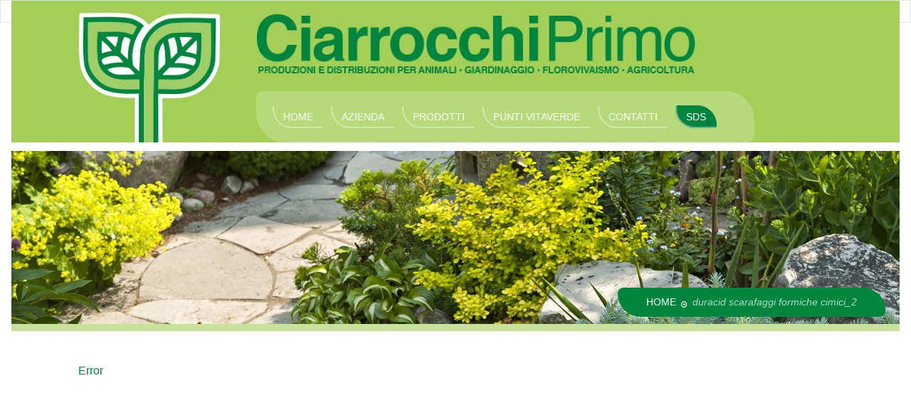

--- FILE ---
content_type: text/html; charset=UTF-8
request_url: https://www.ciarrocchiprimo.it/prodotti/linea-vebi-2.html/attachment/duracid-scarafaggi-formiche-cimici_2
body_size: 25917
content:
<!DOCTYPE html>

<html lang="it">
	<head>
		<title>Ciarrocchi Primo | duracid scarafaggi formiche cimici_2 - Ciarrocchi Primo</title>
		<meta name="viewport" content="width=device-width, initial-scale=1.0, maximum-scale=1.0, user-scalable=no"/>
		<meta name="apple-mobile-web-app-capable" content="yes"/>
		<meta charset="utf-8" />
		
		<!--[if lt IE 8]>
	    <meta http-equiv="X-UA-Compatible" content="IE=edge,chrome=1"/>
	    <![endif]-->
	    
		<!-- favicon -->
		<link rel="shortcut icon" href="https://www.ciarrocchiprimo.it/wp-content/themes/ciarrocchi-primo/images/favicon.png"/>
				
		<!-- styles -->
		<link rel="stylesheet" media="all" href="https://netdna.bootstrapcdn.com/font-awesome/4.0.3/css/font-awesome.css"/>
		<link rel="stylesheet" media="all" href="https://www.ciarrocchiprimo.it/wp-content/themes/ciarrocchi-primo/js/slick/slick.css"/>
		<link rel="stylesheet" media="all" href="https://www.ciarrocchiprimo.it/wp-content/themes/ciarrocchi-primo/js/fancybox/jquery.fancybox.css"/>
		<link rel="stylesheet" media="all" href="https://www.ciarrocchiprimo.it/wp-content/themes/ciarrocchi-primo/style.css"/>
		
		<!--[if lte IE 9]>
		<script src="http://html5shiv.googlecode.com/svn/trunk/html5.js"></script>
		<![endif]-->

<meta name='robots' content='index, follow, max-image-preview:large, max-snippet:-1, max-video-preview:-1' />
	<style>img:is([sizes="auto" i], [sizes^="auto," i]) { contain-intrinsic-size: 3000px 1500px }</style>
	
<!-- Google Tag Manager for WordPress by gtm4wp.com -->
<script data-cfasync="false" data-pagespeed-no-defer>
	var gtm4wp_datalayer_name = "dataLayer";
	var dataLayer = dataLayer || [];
</script>
<!-- End Google Tag Manager for WordPress by gtm4wp.com --><meta name="facebook-domain-verification" content="tmn8tjlyq5ufh2hwyn7m0zbz4u1yay" />
	<!-- This site is optimized with the Yoast SEO plugin v19.3 - https://yoast.com/wordpress/plugins/seo/ -->
	<link rel="canonical" href="https://www.ciarrocchiprimo.it/wp-content/uploads/2016/01/duracid-scarafaggi-formiche-cimici_2.jpg" />
	<meta property="og:locale" content="it_IT" />
	<meta property="og:type" content="article" />
	<meta property="og:title" content="duracid scarafaggi formiche cimici_2 - Ciarrocchi Primo" />
	<meta property="og:url" content="https://www.ciarrocchiprimo.it/wp-content/uploads/2016/01/duracid-scarafaggi-formiche-cimici_2.jpg" />
	<meta property="og:site_name" content="Ciarrocchi Primo" />
	<meta property="og:image" content="https://www.ciarrocchiprimo.it/wp-content/uploads/2016/01/duracid-scarafaggi-formiche-cimici_2.jpg" />
	<meta property="og:image:width" content="326" />
	<meta property="og:image:height" content="600" />
	<meta property="og:image:type" content="image/jpeg" />
	<meta name="twitter:card" content="summary" />
	<script type="application/ld+json" class="yoast-schema-graph">{"@context":"https://schema.org","@graph":[{"@type":"WebSite","@id":"https://www.ciarrocchiprimo.it/#website","url":"https://www.ciarrocchiprimo.it/","name":"Ciarrocchi Primo","description":"Produzione e distribuzione per animali, giardinaggio, florovivaismo e agricoltura","potentialAction":[{"@type":"SearchAction","target":{"@type":"EntryPoint","urlTemplate":"https://www.ciarrocchiprimo.it/?s={search_term_string}"},"query-input":"required name=search_term_string"}],"inLanguage":"it-IT"},{"@type":"WebPage","@id":"https://www.ciarrocchiprimo.it/wp-content/uploads/2016/01/duracid-scarafaggi-formiche-cimici_2.jpg","url":"https://www.ciarrocchiprimo.it/wp-content/uploads/2016/01/duracid-scarafaggi-formiche-cimici_2.jpg","name":"duracid scarafaggi formiche cimici_2 - Ciarrocchi Primo","isPartOf":{"@id":"https://www.ciarrocchiprimo.it/#website"},"datePublished":"2016-01-13T14:34:18+00:00","dateModified":"2016-01-13T14:34:18+00:00","breadcrumb":{"@id":"https://www.ciarrocchiprimo.it/wp-content/uploads/2016/01/duracid-scarafaggi-formiche-cimici_2.jpg#breadcrumb"},"inLanguage":"it-IT","potentialAction":[{"@type":"ReadAction","target":["https://www.ciarrocchiprimo.it/wp-content/uploads/2016/01/duracid-scarafaggi-formiche-cimici_2.jpg"]}]},{"@type":"BreadcrumbList","@id":"https://www.ciarrocchiprimo.it/wp-content/uploads/2016/01/duracid-scarafaggi-formiche-cimici_2.jpg#breadcrumb","itemListElement":[{"@type":"ListItem","position":1,"name":"Home","item":"https://www.ciarrocchiprimo.it/"},{"@type":"ListItem","position":2,"name":"Vebi &#8211; casa orto giardino","item":"https://www.ciarrocchiprimo.it/prodotti/linea-vebi-2.html"},{"@type":"ListItem","position":3,"name":"duracid scarafaggi formiche cimici_2"}]}]}</script>
	<!-- / Yoast SEO plugin. -->


<link rel='dns-prefetch' href='//cdn.iubenda.com' />
<link rel="alternate" type="application/rss+xml" title="Ciarrocchi Primo &raquo; duracid scarafaggi formiche cimici_2 Feed dei commenti" href="https://www.ciarrocchiprimo.it/prodotti/linea-vebi-2.html/attachment/duracid-scarafaggi-formiche-cimici_2/feed" />
		<!-- This site uses the Google Analytics by MonsterInsights plugin v8.25.0 - Using Analytics tracking - https://www.monsterinsights.com/ -->
		<!-- Note: MonsterInsights is not currently configured on this site. The site owner needs to authenticate with Google Analytics in the MonsterInsights settings panel. -->
					<!-- No tracking code set -->
				<!-- / Google Analytics by MonsterInsights -->
		<script type="text/javascript">
/* <![CDATA[ */
window._wpemojiSettings = {"baseUrl":"https:\/\/s.w.org\/images\/core\/emoji\/15.1.0\/72x72\/","ext":".png","svgUrl":"https:\/\/s.w.org\/images\/core\/emoji\/15.1.0\/svg\/","svgExt":".svg","source":{"concatemoji":"https:\/\/www.ciarrocchiprimo.it\/wp-includes\/js\/wp-emoji-release.min.js?ver=efa9aefa7dd110bf0d0b4054341ee15b"}};
/*! This file is auto-generated */
!function(i,n){var o,s,e;function c(e){try{var t={supportTests:e,timestamp:(new Date).valueOf()};sessionStorage.setItem(o,JSON.stringify(t))}catch(e){}}function p(e,t,n){e.clearRect(0,0,e.canvas.width,e.canvas.height),e.fillText(t,0,0);var t=new Uint32Array(e.getImageData(0,0,e.canvas.width,e.canvas.height).data),r=(e.clearRect(0,0,e.canvas.width,e.canvas.height),e.fillText(n,0,0),new Uint32Array(e.getImageData(0,0,e.canvas.width,e.canvas.height).data));return t.every(function(e,t){return e===r[t]})}function u(e,t,n){switch(t){case"flag":return n(e,"\ud83c\udff3\ufe0f\u200d\u26a7\ufe0f","\ud83c\udff3\ufe0f\u200b\u26a7\ufe0f")?!1:!n(e,"\ud83c\uddfa\ud83c\uddf3","\ud83c\uddfa\u200b\ud83c\uddf3")&&!n(e,"\ud83c\udff4\udb40\udc67\udb40\udc62\udb40\udc65\udb40\udc6e\udb40\udc67\udb40\udc7f","\ud83c\udff4\u200b\udb40\udc67\u200b\udb40\udc62\u200b\udb40\udc65\u200b\udb40\udc6e\u200b\udb40\udc67\u200b\udb40\udc7f");case"emoji":return!n(e,"\ud83d\udc26\u200d\ud83d\udd25","\ud83d\udc26\u200b\ud83d\udd25")}return!1}function f(e,t,n){var r="undefined"!=typeof WorkerGlobalScope&&self instanceof WorkerGlobalScope?new OffscreenCanvas(300,150):i.createElement("canvas"),a=r.getContext("2d",{willReadFrequently:!0}),o=(a.textBaseline="top",a.font="600 32px Arial",{});return e.forEach(function(e){o[e]=t(a,e,n)}),o}function t(e){var t=i.createElement("script");t.src=e,t.defer=!0,i.head.appendChild(t)}"undefined"!=typeof Promise&&(o="wpEmojiSettingsSupports",s=["flag","emoji"],n.supports={everything:!0,everythingExceptFlag:!0},e=new Promise(function(e){i.addEventListener("DOMContentLoaded",e,{once:!0})}),new Promise(function(t){var n=function(){try{var e=JSON.parse(sessionStorage.getItem(o));if("object"==typeof e&&"number"==typeof e.timestamp&&(new Date).valueOf()<e.timestamp+604800&&"object"==typeof e.supportTests)return e.supportTests}catch(e){}return null}();if(!n){if("undefined"!=typeof Worker&&"undefined"!=typeof OffscreenCanvas&&"undefined"!=typeof URL&&URL.createObjectURL&&"undefined"!=typeof Blob)try{var e="postMessage("+f.toString()+"("+[JSON.stringify(s),u.toString(),p.toString()].join(",")+"));",r=new Blob([e],{type:"text/javascript"}),a=new Worker(URL.createObjectURL(r),{name:"wpTestEmojiSupports"});return void(a.onmessage=function(e){c(n=e.data),a.terminate(),t(n)})}catch(e){}c(n=f(s,u,p))}t(n)}).then(function(e){for(var t in e)n.supports[t]=e[t],n.supports.everything=n.supports.everything&&n.supports[t],"flag"!==t&&(n.supports.everythingExceptFlag=n.supports.everythingExceptFlag&&n.supports[t]);n.supports.everythingExceptFlag=n.supports.everythingExceptFlag&&!n.supports.flag,n.DOMReady=!1,n.readyCallback=function(){n.DOMReady=!0}}).then(function(){return e}).then(function(){var e;n.supports.everything||(n.readyCallback(),(e=n.source||{}).concatemoji?t(e.concatemoji):e.wpemoji&&e.twemoji&&(t(e.twemoji),t(e.wpemoji)))}))}((window,document),window._wpemojiSettings);
/* ]]> */
</script>
<style id='wp-emoji-styles-inline-css' type='text/css'>

	img.wp-smiley, img.emoji {
		display: inline !important;
		border: none !important;
		box-shadow: none !important;
		height: 1em !important;
		width: 1em !important;
		margin: 0 0.07em !important;
		vertical-align: -0.1em !important;
		background: none !important;
		padding: 0 !important;
	}
</style>
<link rel='stylesheet' id='wp-block-library-css' href='https://www.ciarrocchiprimo.it/wp-includes/css/dist/block-library/style.min.css?ver=efa9aefa7dd110bf0d0b4054341ee15b' type='text/css' media='all' />
<style id='classic-theme-styles-inline-css' type='text/css'>
/*! This file is auto-generated */
.wp-block-button__link{color:#fff;background-color:#32373c;border-radius:9999px;box-shadow:none;text-decoration:none;padding:calc(.667em + 2px) calc(1.333em + 2px);font-size:1.125em}.wp-block-file__button{background:#32373c;color:#fff;text-decoration:none}
</style>
<style id='global-styles-inline-css' type='text/css'>
:root{--wp--preset--aspect-ratio--square: 1;--wp--preset--aspect-ratio--4-3: 4/3;--wp--preset--aspect-ratio--3-4: 3/4;--wp--preset--aspect-ratio--3-2: 3/2;--wp--preset--aspect-ratio--2-3: 2/3;--wp--preset--aspect-ratio--16-9: 16/9;--wp--preset--aspect-ratio--9-16: 9/16;--wp--preset--color--black: #000000;--wp--preset--color--cyan-bluish-gray: #abb8c3;--wp--preset--color--white: #ffffff;--wp--preset--color--pale-pink: #f78da7;--wp--preset--color--vivid-red: #cf2e2e;--wp--preset--color--luminous-vivid-orange: #ff6900;--wp--preset--color--luminous-vivid-amber: #fcb900;--wp--preset--color--light-green-cyan: #7bdcb5;--wp--preset--color--vivid-green-cyan: #00d084;--wp--preset--color--pale-cyan-blue: #8ed1fc;--wp--preset--color--vivid-cyan-blue: #0693e3;--wp--preset--color--vivid-purple: #9b51e0;--wp--preset--gradient--vivid-cyan-blue-to-vivid-purple: linear-gradient(135deg,rgba(6,147,227,1) 0%,rgb(155,81,224) 100%);--wp--preset--gradient--light-green-cyan-to-vivid-green-cyan: linear-gradient(135deg,rgb(122,220,180) 0%,rgb(0,208,130) 100%);--wp--preset--gradient--luminous-vivid-amber-to-luminous-vivid-orange: linear-gradient(135deg,rgba(252,185,0,1) 0%,rgba(255,105,0,1) 100%);--wp--preset--gradient--luminous-vivid-orange-to-vivid-red: linear-gradient(135deg,rgba(255,105,0,1) 0%,rgb(207,46,46) 100%);--wp--preset--gradient--very-light-gray-to-cyan-bluish-gray: linear-gradient(135deg,rgb(238,238,238) 0%,rgb(169,184,195) 100%);--wp--preset--gradient--cool-to-warm-spectrum: linear-gradient(135deg,rgb(74,234,220) 0%,rgb(151,120,209) 20%,rgb(207,42,186) 40%,rgb(238,44,130) 60%,rgb(251,105,98) 80%,rgb(254,248,76) 100%);--wp--preset--gradient--blush-light-purple: linear-gradient(135deg,rgb(255,206,236) 0%,rgb(152,150,240) 100%);--wp--preset--gradient--blush-bordeaux: linear-gradient(135deg,rgb(254,205,165) 0%,rgb(254,45,45) 50%,rgb(107,0,62) 100%);--wp--preset--gradient--luminous-dusk: linear-gradient(135deg,rgb(255,203,112) 0%,rgb(199,81,192) 50%,rgb(65,88,208) 100%);--wp--preset--gradient--pale-ocean: linear-gradient(135deg,rgb(255,245,203) 0%,rgb(182,227,212) 50%,rgb(51,167,181) 100%);--wp--preset--gradient--electric-grass: linear-gradient(135deg,rgb(202,248,128) 0%,rgb(113,206,126) 100%);--wp--preset--gradient--midnight: linear-gradient(135deg,rgb(2,3,129) 0%,rgb(40,116,252) 100%);--wp--preset--font-size--small: 13px;--wp--preset--font-size--medium: 20px;--wp--preset--font-size--large: 36px;--wp--preset--font-size--x-large: 42px;--wp--preset--spacing--20: 0.44rem;--wp--preset--spacing--30: 0.67rem;--wp--preset--spacing--40: 1rem;--wp--preset--spacing--50: 1.5rem;--wp--preset--spacing--60: 2.25rem;--wp--preset--spacing--70: 3.38rem;--wp--preset--spacing--80: 5.06rem;--wp--preset--shadow--natural: 6px 6px 9px rgba(0, 0, 0, 0.2);--wp--preset--shadow--deep: 12px 12px 50px rgba(0, 0, 0, 0.4);--wp--preset--shadow--sharp: 6px 6px 0px rgba(0, 0, 0, 0.2);--wp--preset--shadow--outlined: 6px 6px 0px -3px rgba(255, 255, 255, 1), 6px 6px rgba(0, 0, 0, 1);--wp--preset--shadow--crisp: 6px 6px 0px rgba(0, 0, 0, 1);}:where(.is-layout-flex){gap: 0.5em;}:where(.is-layout-grid){gap: 0.5em;}body .is-layout-flex{display: flex;}.is-layout-flex{flex-wrap: wrap;align-items: center;}.is-layout-flex > :is(*, div){margin: 0;}body .is-layout-grid{display: grid;}.is-layout-grid > :is(*, div){margin: 0;}:where(.wp-block-columns.is-layout-flex){gap: 2em;}:where(.wp-block-columns.is-layout-grid){gap: 2em;}:where(.wp-block-post-template.is-layout-flex){gap: 1.25em;}:where(.wp-block-post-template.is-layout-grid){gap: 1.25em;}.has-black-color{color: var(--wp--preset--color--black) !important;}.has-cyan-bluish-gray-color{color: var(--wp--preset--color--cyan-bluish-gray) !important;}.has-white-color{color: var(--wp--preset--color--white) !important;}.has-pale-pink-color{color: var(--wp--preset--color--pale-pink) !important;}.has-vivid-red-color{color: var(--wp--preset--color--vivid-red) !important;}.has-luminous-vivid-orange-color{color: var(--wp--preset--color--luminous-vivid-orange) !important;}.has-luminous-vivid-amber-color{color: var(--wp--preset--color--luminous-vivid-amber) !important;}.has-light-green-cyan-color{color: var(--wp--preset--color--light-green-cyan) !important;}.has-vivid-green-cyan-color{color: var(--wp--preset--color--vivid-green-cyan) !important;}.has-pale-cyan-blue-color{color: var(--wp--preset--color--pale-cyan-blue) !important;}.has-vivid-cyan-blue-color{color: var(--wp--preset--color--vivid-cyan-blue) !important;}.has-vivid-purple-color{color: var(--wp--preset--color--vivid-purple) !important;}.has-black-background-color{background-color: var(--wp--preset--color--black) !important;}.has-cyan-bluish-gray-background-color{background-color: var(--wp--preset--color--cyan-bluish-gray) !important;}.has-white-background-color{background-color: var(--wp--preset--color--white) !important;}.has-pale-pink-background-color{background-color: var(--wp--preset--color--pale-pink) !important;}.has-vivid-red-background-color{background-color: var(--wp--preset--color--vivid-red) !important;}.has-luminous-vivid-orange-background-color{background-color: var(--wp--preset--color--luminous-vivid-orange) !important;}.has-luminous-vivid-amber-background-color{background-color: var(--wp--preset--color--luminous-vivid-amber) !important;}.has-light-green-cyan-background-color{background-color: var(--wp--preset--color--light-green-cyan) !important;}.has-vivid-green-cyan-background-color{background-color: var(--wp--preset--color--vivid-green-cyan) !important;}.has-pale-cyan-blue-background-color{background-color: var(--wp--preset--color--pale-cyan-blue) !important;}.has-vivid-cyan-blue-background-color{background-color: var(--wp--preset--color--vivid-cyan-blue) !important;}.has-vivid-purple-background-color{background-color: var(--wp--preset--color--vivid-purple) !important;}.has-black-border-color{border-color: var(--wp--preset--color--black) !important;}.has-cyan-bluish-gray-border-color{border-color: var(--wp--preset--color--cyan-bluish-gray) !important;}.has-white-border-color{border-color: var(--wp--preset--color--white) !important;}.has-pale-pink-border-color{border-color: var(--wp--preset--color--pale-pink) !important;}.has-vivid-red-border-color{border-color: var(--wp--preset--color--vivid-red) !important;}.has-luminous-vivid-orange-border-color{border-color: var(--wp--preset--color--luminous-vivid-orange) !important;}.has-luminous-vivid-amber-border-color{border-color: var(--wp--preset--color--luminous-vivid-amber) !important;}.has-light-green-cyan-border-color{border-color: var(--wp--preset--color--light-green-cyan) !important;}.has-vivid-green-cyan-border-color{border-color: var(--wp--preset--color--vivid-green-cyan) !important;}.has-pale-cyan-blue-border-color{border-color: var(--wp--preset--color--pale-cyan-blue) !important;}.has-vivid-cyan-blue-border-color{border-color: var(--wp--preset--color--vivid-cyan-blue) !important;}.has-vivid-purple-border-color{border-color: var(--wp--preset--color--vivid-purple) !important;}.has-vivid-cyan-blue-to-vivid-purple-gradient-background{background: var(--wp--preset--gradient--vivid-cyan-blue-to-vivid-purple) !important;}.has-light-green-cyan-to-vivid-green-cyan-gradient-background{background: var(--wp--preset--gradient--light-green-cyan-to-vivid-green-cyan) !important;}.has-luminous-vivid-amber-to-luminous-vivid-orange-gradient-background{background: var(--wp--preset--gradient--luminous-vivid-amber-to-luminous-vivid-orange) !important;}.has-luminous-vivid-orange-to-vivid-red-gradient-background{background: var(--wp--preset--gradient--luminous-vivid-orange-to-vivid-red) !important;}.has-very-light-gray-to-cyan-bluish-gray-gradient-background{background: var(--wp--preset--gradient--very-light-gray-to-cyan-bluish-gray) !important;}.has-cool-to-warm-spectrum-gradient-background{background: var(--wp--preset--gradient--cool-to-warm-spectrum) !important;}.has-blush-light-purple-gradient-background{background: var(--wp--preset--gradient--blush-light-purple) !important;}.has-blush-bordeaux-gradient-background{background: var(--wp--preset--gradient--blush-bordeaux) !important;}.has-luminous-dusk-gradient-background{background: var(--wp--preset--gradient--luminous-dusk) !important;}.has-pale-ocean-gradient-background{background: var(--wp--preset--gradient--pale-ocean) !important;}.has-electric-grass-gradient-background{background: var(--wp--preset--gradient--electric-grass) !important;}.has-midnight-gradient-background{background: var(--wp--preset--gradient--midnight) !important;}.has-small-font-size{font-size: var(--wp--preset--font-size--small) !important;}.has-medium-font-size{font-size: var(--wp--preset--font-size--medium) !important;}.has-large-font-size{font-size: var(--wp--preset--font-size--large) !important;}.has-x-large-font-size{font-size: var(--wp--preset--font-size--x-large) !important;}
:where(.wp-block-post-template.is-layout-flex){gap: 1.25em;}:where(.wp-block-post-template.is-layout-grid){gap: 1.25em;}
:where(.wp-block-columns.is-layout-flex){gap: 2em;}:where(.wp-block-columns.is-layout-grid){gap: 2em;}
:root :where(.wp-block-pullquote){font-size: 1.5em;line-height: 1.6;}
</style>

<script  type="text/javascript" class=" _iub_cs_skip" type="text/javascript" id="iubenda-head-inline-scripts-0">
/* <![CDATA[ */

var _iub = _iub || [];
_iub.csConfiguration = {"invalidateConsentWithoutLog":true,"consentOnContinuedBrowsing":false,"perPurposeConsent":true,"lang":"it","siteId":277677,"askConsentAtCookiePolicyUpdate":true,"cookiePolicyId":805628, "banner":{ "closeButtonRejects":true,"acceptButtonDisplay":true,"customizeButtonDisplay":true,"rejectButtonDisplay":true,"listPurposes":true,"explicitWithdrawal":true }};
/* ]]> */
</script>
<script  type="text/javascript" charset="UTF-8" async="" class=" _iub_cs_skip" type="text/javascript" src="//cdn.iubenda.com/cs/iubenda_cs.js?ver=3.10.1" id="iubenda-head-scripts-0-js"></script>
<link rel="https://api.w.org/" href="https://www.ciarrocchiprimo.it/wp-json/" /><link rel="alternate" title="JSON" type="application/json" href="https://www.ciarrocchiprimo.it/wp-json/wp/v2/media/2852" /><link rel="EditURI" type="application/rsd+xml" title="RSD" href="https://www.ciarrocchiprimo.it/xmlrpc.php?rsd" />

<link rel='shortlink' href='https://www.ciarrocchiprimo.it/?p=2852' />
<link rel="alternate" title="oEmbed (JSON)" type="application/json+oembed" href="https://www.ciarrocchiprimo.it/wp-json/oembed/1.0/embed?url=https%3A%2F%2Fwww.ciarrocchiprimo.it%2Fprodotti%2Flinea-vebi-2.html%2Fattachment%2Fduracid-scarafaggi-formiche-cimici_2" />
<link rel="alternate" title="oEmbed (XML)" type="text/xml+oembed" href="https://www.ciarrocchiprimo.it/wp-json/oembed/1.0/embed?url=https%3A%2F%2Fwww.ciarrocchiprimo.it%2Fprodotti%2Flinea-vebi-2.html%2Fattachment%2Fduracid-scarafaggi-formiche-cimici_2&#038;format=xml" />

<!-- Google Tag Manager for WordPress by gtm4wp.com -->
<!-- GTM Container placement set to automatic -->
<script data-cfasync="false" data-pagespeed-no-defer>
	var dataLayer_content = {"pagePostType":"attachment","pagePostType2":"single-attachment"};
	dataLayer.push( dataLayer_content );
</script>
<script data-cfasync="false">
(function(w,d,s,l,i){w[l]=w[l]||[];w[l].push({'gtm.start':
new Date().getTime(),event:'gtm.js'});var f=d.getElementsByTagName(s)[0],
j=d.createElement(s),dl=l!='dataLayer'?'&l='+l:'';j.async=true;j.src=
'//www.googletagmanager.com/gtm.'+'js?id='+i+dl;f.parentNode.insertBefore(j,f);
})(window,document,'script','dataLayer','GTM-MBBBTDC');
</script>
<!-- End Google Tag Manager -->
<!-- End Google Tag Manager for WordPress by gtm4wp.com --></head>
    
<body class="attachment wp-singular attachment-template-default single single-attachment postid-2852 attachmentid-2852 attachment-jpeg wp-theme-ciarrocchi-primo">
    	
    	<div id="preload"></div>
    	
    	<!-- start header -->
    	<header id="head">
    		<div class="container">
    			<div class="row">
    			
    				<div class="col c3 relative">
	    				<div class="logo image">
	    					<a href="https://www.ciarrocchiprimo.it">
			    				<img src="https://www.ciarrocchiprimo.it/wp-content/themes/ciarrocchi-primo/images/logo.png" alt="Ciarrocchi Primo">
	    					</a>
	    				</div>
    				</div>
					    				
    				<div class="col c8 noborder">
    				
    					<div class="logo title">
							<a href="https://www.ciarrocchiprimo.it">
								<img src="https://www.ciarrocchiprimo.it/wp-content/themes/ciarrocchi-primo/images/logo-ciarrocchi.png" alt="Ciarrocchi Primo">
							</a>
	    					<!--
<h1><strong>Ciarrocchi</strong> Primo</h1>
	    					<h3>PRODUZIONI E DISTRIBUZIONI PER ANIMALI &bull; GIARDINAGGIO &bull; FLOROVIVAISMO &bull; AGRICOLTURA</h3>
-->
    					</div>
    					
    					<!-- Toggle Mobile Nav -->
    					<a href="#" class="tgl-menu"><i class="fa fa-bars"></i> men&ugrave;</a>
    					
<nav id="menu" class="menu-principale-container"><ul><li id="menu-item-8" class="menu-item menu-item-type-post_type menu-item-object-page menu-item-home menu-item-8"><a href="https://www.ciarrocchiprimo.it/">HOME</a></li>
<li id="menu-item-17" class="menu-item menu-item-type-post_type menu-item-object-page menu-item-17"><a href="https://www.ciarrocchiprimo.it/azienda">AZIENDA</a></li>
<li id="menu-item-45" class="menu-item menu-item-type-taxonomy menu-item-object-category menu-item-45"><a href="https://www.ciarrocchiprimo.it/./prodotti">PRODOTTI</a></li>
<li id="menu-item-38" class="menu-item menu-item-type-post_type menu-item-object-page menu-item-38"><a href="https://www.ciarrocchiprimo.it/punti-vitaverde">PUNTI VITAVERDE</a></li>
<li id="menu-item-29" class="menu-item menu-item-type-post_type menu-item-object-page menu-item-29"><a href="https://www.ciarrocchiprimo.it/contatti">CONTATTI</a></li>
<li id="menu-item-3424" class="highlight menu-item menu-item-type-post_type menu-item-object-post menu-item-3424"><a href="https://www.ciarrocchiprimo.it/prodotti/per-orti-giardinaggio-agricoltura/sds-schede-sicurezza.html">SDS</a></li>
</ul></nav>	    				

	    					<!-- Toggle Search Bar -->
	    					<!--
	    					<div class="tgl-searchbar">
		    					<span>CERCA</span>
	    					</div>
	    					-->
	    				
    				</div>
    				
    			</div>
    		</div>
    	</header>
    	<!-- end header -->
    	
    	<!-- start search-bar -->
    	<!--
    	<section id="bottom-bar">
    		<div class="container">
	    		<div class="row">
	    			
	    			<div class="col c5">
	    				<div class="desc">
	    					<p>Cerca tra i nostri prodotti</p>
	    				</div>
	    			</div>
	    			
		    		<div class="col c7">
		    			
		    			<div id="search">
						    <form id="frm-search" role="search" method="get" action="/">
						        <input type="text" value="" name="s" class="frm-text"/>
						        <input type="submit" class="frm-submit" value="CERCA"/>
						    </form>	    					
					    </div>
						
		    		</div>
	    		</div>
    		</div>
    	</section>
    	-->
    	<!-- end search-bar -->

		<!-- start heading -->
    	<section id="heading">

			<div class="heading-slide">

	    		
	    		<div class="slide"><img src="https://www.ciarrocchiprimo.it/wp-content/themes/ciarrocchi-primo/images/default_heading.jpg"/></div>
	    		
    		</div>
    		
    		<div class="container">
    			<div class="row">
	    			<div class="col c12">
		    			
		    			<!--
	    				<div class="title"><h2>duracid scarafaggi formiche cimici_2</h2></div>
						-->
						
						<div class="breadcrumbs">
    						<ul>
    							<li><a href="https://www.ciarrocchiprimo.it">Home</a></li>
								
								
								
    							<li class="active">duracid scarafaggi formiche cimici_2</li>
    						</ul>
    					</div>
    					
	    			</div>
    			</div>
    		</div>
    	</section>
    	<!-- end heading -->
    	
    	<!-- start sub-heading -->
    	<section id="sub-heading" class="cat1_1" style="background:url('https://www.ciarrocchiprimo.it/wp-content/themes/ciarrocchi-primo/images/default_heading.jpg');"></section>
    	<!-- end sub-heading -->
    	
    	<!-- start archive -->
    	<section id="single">	
    		<div class="container">
    			<div class="row">
    			
	    			<div class="col c3">
	    				
		    			Error

--- FILE ---
content_type: text/css
request_url: https://www.ciarrocchiprimo.it/wp-content/themes/ciarrocchi-primo/style.css
body_size: 40862
content:
/*  
Theme Name: Ciarrocchi Primo	
Theme URI: https://www.ciarrocchiprimo.it
Description: Ciarrocchi Primo
Version: 1.0
Author: BeeSoft - Web & Mobile Solutions
Author URI: https://www.beesoft.it
*/

/**************************************************************************************/

@import url('https://fonts.googleapis.com/css?family=PT+Sans:400,700');
@import url('https://fonts.googleapis.com/css?family=Open+Sans+Condensed:300,700');

/**************************************************************************************/

/*
	GRID
	
	number of columns = 12
	gutter = 20px
*/

.container { 
	margin: 0px auto 0px auto;
	width: 980px;
}

.row:after, .gallery:after, .grid-list:after {
	content: '';
	display: block;
	clear: both;
}

.col {
	margin: 0px 0px 20px 20px;
	float: left;
}

.col .row, .col .gallery, .col .grid-list { margin-left: -20px; }
.col .col { margin-bottom: 0px; }

.c1 { width: 60px; }
.c2 { width: 140px; }
.c3 { width: 220px; }
.c4 { width: 300px; }
.c5 { width: 380px; }
.c6 { width: 460px; }
.c7 { width: 540px; }
.c8 { width: 620px; }
.c9 { width: 700px; }
.c10 { width: 780px; }
.c11 { width: 860px; }
.c12 { width: 940px; }

.offset1 { margin-left: 100px; }
.offset2 { margin-left: 180px; }
.offset3 { margin-left: 260px; }
.offset4 { margin-left: 340px; }
.offset5 { margin-left: 420px; }
.offset6 { margin-left: 500px; }
.offset7 { margin-left: 580px; }
.offset8 { margin-left: 660px; }
.offset9 { margin-left: 740px; }
.offset10 { margin-left: 820px; }
.offset11 { margin-left: 900px; }

.gallery img {
	display: block;
	width: 100%;
	height: auto;
}

.col .gallery, 
.col .grid-list { margin-bottom: -20px; }

.col .gallery .col, 
.col .grid-list .col { margin-bottom: 20px; }

.col.noborder { margin: 0; }

.col.relative { position: relative; }

.col.background {
	background: #a1cd6c;
	background: rgba(161,205,108,0.2);
	border-radius: 10px 40px;
}

.grid-list img { border-radius: 10px 40px; }

/**************************************************************************************/
/**** GENERAL SETTINGS ****************************************************************/
/**************************************************************************************/

* { /* fast reset */
	padding: 0px; 
	margin: 0px; 
	border: 0px; 
	outline: 0px; 
	-webkit-box-sizing: border-box;
	-moz-box-sizing: border-box;
	-o-box-sizing: border-box;
	box-sizing: border-box;
}

body { 
	font-size: 12px; 
	/*font-family: 'Open Sans Condensed', sans-serif;*/
	font-family: 'Arial', sans-serif;
}

h1, h2, h3, h4 { margin: 20px 20px 10px 20px; }

h1, h2, h3, h4, h5 { font-family: 'PT Sans', sans-serif; }

h1 { font-size: 2.5em; }
h2 { font-size: 2em; }
h3 { font-size: 1.4em; }
h4 { font-size: 1.2em; }

p { 
	line-height: 160%; 
	margin-bottom: 10px;
}

a { text-decoration: none; }
a:hover { text-decoration: none; }

li { list-style: none; }

img {
	display: block;
	width: 100%;
	height: auto;
}

input[type=text], input[type=email], input[type=tel], input[type=number], input[type=submit], textarea, select {
	border-radius: 0px;
	-webkit-appearance: none;
	-moz-appearance: none;
	appearance: none;
}

button, select, input[type=submit] { cursor: pointer; }

.button {
	font-size: 18px;
	color: #fff;
	padding: 6px 40px;
	border:2px solid rgba(255,255,255,0.9);
	display: inline-block;
	transition:0.2s ease-in-out;
	-webkit-transition:0.2s ease-in-out;
	-moz-transition:0.2s ease-in-out;
	-o-transition:0.2s ease-in-out;
}

.button:hover { 
	background: #fff; 
	color:#00853e; 
}

.section-title {
	width: 100%;
	text-align: center;
	color: #fff;
	position: relative;
	z-index: 99;
	margin-bottom: 40px;
}

.single .section-title { margin-bottom: 10px; }

.section-title h2 {
	font-size: 30px;
	font-weight: 300;
	position: relative;
}

.section-title h2:after {
	content: '';
	display: inline-block;
	width: 200px;
	height: 2px;
	background: #fff;
	position: absolute;
	bottom: -10px;
	left: 50%;
	margin-left: -100px;
} 

.search .section-title h2 { color:#00853e; }
.search .section-title h2:after { background: #00853e; }

.section-title .desc p { 
	line-height: 200%; 
	font-size: 16px; 
}

.main-title {
	width: 100%;
	color:#fff;
	position: relative;
	z-index: 99;
	margin-bottom: 20px;
}

.main-title h2 { margin: 0; }

.cover{ margin-bottom: 20px; }

.cover img { border-radius: 10px 40px; }


#screenshot{
	position:absolute;
	border:1px solid #ccc;
	background:#333;
	padding:5px;
	display:none;
	color:#fff;
	z-index: 9999999999999;
	}


/**************************************************************************************/
/**** HEADER **************************************************************************/
/**************************************************************************************/

#head {
	background: #a4cf57;
	position: relative;
	border-bottom: 12px solid #fff;
	overflow: hidden;
}

#head .container { position: relative; }

.logo.image {
	width: 80%;
	position: absolute;
	top:16px;
}

.logo.title {
	margin:4px 0 10px -15px;
	padding:15px;
}

.logo.title img { width: 90%; }

.logo.title h1, .logo.title h3 { 
	color: #008341;
	margin: 0; 
}

.logo.title h1 {
	font-size: 80px;
	font-weight: 400;
	letter-spacing: 2px;
}
.logo.title h3 { 
	text-transform: uppercase; 
	font-size: 14px;
	font-weight: 300;
	margin: -20px 0 10px 0;
}

/**************************************************************************************/
/**** MENU** **************************************************************************/
/**************************************************************************************/

.tgl-menu { 
	display: none; 
	padding: 6px 14px;
	background:#a4cf57;
	border-radius: 5px;
	position: absolute;
	right: 20px;
	top: 10px;
}

.tgl-searchbar {
	padding: 50px; 
	position: absolute; 
	top: 100px;
	right: 40px; 
	font-size: 14px; 
	color: #fff;
	z-index: 999;
	background: #00853e; 
	border-radius: 100px 10px;
	overflow: hidden;
	font-weight: 700;
	cursor: pointer;
}

.tgl-sidebar { display: none; }

.tgl-searchbar:after {
	content: '\f002';
	display: inline-block;
	font-family: 'FontAwesome';
	font-size: 80px;
	color: #a4cf57;
	opacity: 0.4;
	position: absolute;
	top: 10px;
	left: 10px;
	z-index: -1;
}

.tgl-searchbar span {
	position: absolute;
	top: 20px;
	left: 40%;
	opacity: 0.8;
}

#menu {
	padding: 20px;
	background: rgba(255,255,255,0.2);
	border-radius: 10px 40px; 
}

#menu li { 
	display: inline-block;
	margin: 0 3px;
}

#menu li a {
	font-size: 12px;
	color: #fff;
	border-bottom: 2px solid rgba(255,255,255,0.4);
	border-left: 2px solid rgba(255,255,255,0.4);
	border-right: 2px solid transparent;
	border-top: 2px solid transparent;
	padding: 6px 13px;
	border-radius: 10px 60px;
	transition:0.3s ease-in-out;
	-webkit-transition:0.3s ease-in-out;
	-moz-transition:0.3s ease-in-out;
	-o-transition:0.3s ease-in-out;
}

#menu li.sel a {
	border: 2px solid #00853e; 
	font-weight: 700;
	color: #00853e;
} 

#menu li a:hover,  #menu li.current-menu-item a, #menu li.current-category-ancestor a, #menu li.current-post-ancestor a {
	border:  2px solid #00853e;
	color: #00853e;
}

#menu li.highlight a {
	background: #00853e;
	color: #fff;
}

/**************************************************************************************/
/**** SEARCH BAR **********************************************************************/
/**************************************************************************************/

#bottom-bar {
	background: #00853e;
	height: 12px;
	overflow: hidden;
	transition:0.3s ease-in-out;
	-webkit-transition:0.3s ease-in-out;
	-moz-transition:0.3s ease-in-out;
	-o-transition:0.3s ease-in-out;
	padding: 0;
	border-top: 6px solid #a4cf57; 
	border-bottom: 6px solid #a4cf57;
}

#bottom-bar.open {
	height: 100px;
	padding: 20px 0 10px 0;
}

#bottom-bar .desc { 
	color: #a4cf57; 
	font-size: 26px; 
	text-transform: uppercase; 
}

#bottom-bar .col { margin-bottom: 10px ;}

#frm-search { 
	text-align: right;
	margin-top: 2px; 
}

#frm-search .frm-text { 
	width: 70%;
	display: inline-block;
	font-family: 'Open Sans Condensed', sans-serif;
	font-size: 14px;
	color: #333;
	border-radius: 10px 40px; 
	background: rgba(255,255,255,0.8);
	padding: 10px 20px;
	vertical-align: middle;
	margin-right: 5px;
	-webkit-transition:0.3s ease-in-out;
	-moz-transition:0.3s ease-in-out;
	-o-transition:0.3s ease-in-out; 
}

#frm-search .frm-text:focus { background: rgba(255,255,255,1); }

#frm-search .frm-submit {
	width: 10%;
	display: inline-block;
	font-size: 12px;
	background: #a4cf57;
	color: #fff;
	height: 40px;
	border-radius: 40px 10px;
}

/**************************************************************************************/
/**** SLIDER **************************************************************************/
/**************************************************************************************/

#slider {
	width: 100%;
	overflow: hidden;
	position: relative; 
	border-top: 12px solid #00853e;
	border-bottom: 12px solid rgba(161,205,108,0.6);
	z-index: 999;
}

.slide .bg {
	width: 100%;
	height: 500px;
	height: 50vh;
	position: relative;
	z-index: 1;
	background-size: cover !important;
	background-position: center center !important;
}

.slide.overlay:before {
	content: '';
	display: block;
	position: absolute;
	z-index: 2;
	top: 0px;
	left: 0px;
	right: 0px;
	bottom: 0px;
	background: rgba(0,0,0,0.3);	
}

.slide .info {
	position: absolute;
	z-index: 10;
	text-align: center;
	bottom: 60px;
	left: 40px;
	right: 40px;
	color: #fff;
}

.slide .info h2 a {
	color: #fff;	
}

.slide .info .text {
	color: rgba(255,255,255,0.8);
	margin-bottom: 20px;
}

.slide .info .button {
	text-transform: uppercase;
	font-size: 0.9em;
}

.slick-slider { margin-bottom: 0 !important; }

.slick-prev, 
.slick-next {
	width: 40px;
	height: 40px; 
}

.slick-prev { left: 20px; }
.slick-next { right: 20px; }

.slick-prev:before, 
.slick-next:before { 
	font-size: 40px; 
	color: #008341; 
}

/**************************************************************************************/
/**** BLOCKS **************************************************************************/
/**************************************************************************************/

.block {
	position: relative;
	z-index: 99;
	text-align: center;
	padding: 0 20px;
}

.block .photo img {
	border-radius: 10px 40px; 
	padding: 6px; 
	background: rgba(255,255,255,0.8); 
}

.block .desc { 
	min-height: 160px;
	text-align: justify; 
}

.block .desc a { color: #008341; }

.block a { color: #fff; }

.block .title h3 { 
	margin:20px 0 10px 0;
	font-size: 1.2em;  
	font-weight: 300;
}

.block .list { 
	margin: 10px 0 0px 0;
	text-align: left;
	min-height: 60px; 
}

.block .list li {
	position: relative;
	width: 45%;
	display: inline-block;
	padding-left: 20px;
	margin-right: 10px;
	color: #fff;
	white-space: nowrap;
}

.block .list li:before {
	content: '\f105';
	display: inline-block;
	font-family: 'FontAwesome';
	font-size: 20px;
	color: #fff;
	position: absolute;
	left: 6px;
	top: -2px;
}

.block .list a:hover { text-decoration: underline; }

.block .button { margin-top: 20px; }

.search .block a { color:#00853e; }

.search .search-desc p { 
	text-align: center; 
	font-size: 18px;
}

.category-prodotti .block li a, .category-prodotti .block a.button { color: #fff; }

.category-prodotti .block a.button:hover { color:#00853e; }

/**************************************************************************************/
/**** HEADINGS ************************************************************************/
/**************************************************************************************/


#heading:before {
	content: '';
	display: inline-block;
	width: 100%;
	height: 100%;
	background: rgba(0,0,0,0.3);
	position: absolute;
	top: 0;
	left: 0;
}


.category-per-animali #heading:before { display: none; }

.banner.category {
	margin-bottom: 20px;
	border-bottom: 10px solid rgba(164,207,87,0.6);
	border-top: 10px solid rgba(164,207,87,0.6);
}
/*
.category-per-animali #heading .container {
    position: relative;
    display: block;
    height: 100%;
}
*/

#heading .title { 
	position: relative; 
	z-index: 99; 
}

#heading .title h2 { 
	margin: 40px 0 ; 
	color: #fff; 
	text-shadow: 1px 1px 1px rgba(0,0,0,0.5); 
}

#sub-heading .bg { 
	margin: 0px -20px -20px -20px;
	position: relative;
	background-repeat: no-repeat !important;
}

#sub-heading .bg:before {
	content: '';
	width: 200px;
	height: 100%;
	background: -webkit-linear-gradient(left, #ffffff , transparent); /* For Safari 5.1 to 6.0 */
	background: -o-linear-gradient(right, #ffffff, transparent); /* For Opera 11.1 to 12.0 */
	background: -moz-linear-gradient(right, #ffffff, transparent); /* For Firefox 3.6 to 15 */
	background: linear-gradient(to right, #ffffff, transparent); /* Standard syntax */
	position: absolute;
	left: 0;
	top: 0;
}

#heading:before { display: none; }

#heading { 
	/*background: url('test/heading-gen.jpg') no-repeat; */
	background-size: 100% !important;
	position: relative;
	border-bottom: 10px solid rgba(164,207,87,0.6);
	background-position: center center !important;
	background-repeat: no-repeat !important;
}

.category #heading .col, .single #heading .col { margin-bottom: 0px; }

.category-prodotti #heading {
	height: inherit !important; 
	background-position: center center !important;
	background-repeat: no-repeat !important;
}

.breadcrumbs {
	position: relative;
	z-index: 99;
	display: inline-block;
	margin-bottom: -20px;
	background: #00853e;
	border-radius: 10px 40px;
	padding: 4px 40px;
	margin-right: 20px;
	font-size: 12px;
	bottom: 10px;
	color: #fff;
	float: right;
}

.category .breadcrumbs, .single .breadcrumbs {
	margin:0;
	position: absolute;
	bottom: 10px;
	right: 0;
	margin-right: 20px;
}


.breadcrumbs li { 
	display: inline-block; 
	font-size: 14px; 
	padding-right: 20px; 
	text-transform: uppercase;
	position: relative; 
}

.breadcrumbs li:after {
	content: '\f192';
	display: inline-block;
	font-family: 'FontAwesome';
	font-size: 10px;
	color: #fff;
	position: absolute;
	top: 4px;
	right: 4px;
}

.breadcrumbs li:last-child { padding-right: 0; } 

.breadcrumbs li:last-child:after { display: none; } 

.breadcrumbs li.active { 
	text-transform: none;  
	color: rgba(255,255,255,0.7); 
	font-style: italic; 
}

.breadcrumbs a { color: #fff; }

/**************************************************************************************/
/**** PAGE SETTINGS *******************************************************************/
/**************************************************************************************/

#content {
	width: 100%;
	padding: 20px 0;
	display: inline-block;
	position: relative;
	background: #a1cd6c;
	border-top:12px solid #00853e;
	border-bottom: 10px solid #fff;
}

#page { padding: 60px 0; }

.text { 
	font-size: 16px; 
	padding: 0 20px 0 0;  
}

.text ul { margin: 20px 0 20px 20px; }

.text li { 
	padding-left: 40px; 
	font-size: 18px; 
	line-height: 180%; 
	position: relative; 
}

.text li:before {
	content: '\f00c';
	display: inline-block;
	font-family: 'FontAwesome';
	font-size: 20px;
	color:rgba(164,207,87,1);
	position: absolute;
	top: 4px;
	left: 0;
}

.text li a { color: #00853e; }

.alignleft {
	width: 200px;
	border-radius: 10px 40px;
	margin:10px 20px 10px 0;
	float: left;
}

.alignright {
	width: 200px;
	border-radius: 10px 40px;
	margin:10px 0px 10px 10px;
	float: right;
}

.alignnone { width: 100%;
	border-radius: 3px 14px;
	margin: 20px 0;
}

.blockquote {
	border-left: 6px solid rgba(164,207,87,0.9);
	padding: 20px 20px 20px 40px;
	font-size: 20px;
	font-style: italic;
	margin: 20px 0;
}

/**************************************************************************************/
/**** KEYNUMBERS **********************************************************************/
/**************************************************************************************/

#keynumbers {
	background-size: cover !important;
	background-attachment: none;
	padding: 60px 0;
	position: relative;
	color: #fff;
	border-bottom: 4px solid #fff;
}

#keynumbers:after {
	content: '';
	display: inline-block;
	width: 100%;
	height: 100%;
	background: rgba(0,0,0,0.3);
	position: absolute;
	top: 0;
	left: 0;
}

#keynumbers p { position: relative; z-index: 99; line-height: 180%;  }

#numbers { 
	text-align: right; 
	margin-top: 60px;
	position: relative;
	z-index: 99; 
}

.num {
	width: 180px;
	height: 180px;
	border-radius: 50%;
	background: rgba(255,255,255,0.8);
	border-bottom: 10px solid #00853e;
	display: inline-block;
	text-align: center;
	padding-top: 20px;
	margin: 0px 10px ;
}

.num .value {
	width: 100%;
	display: inline-block;
	margin-top: 30px;
	font-size: 40px;
}

.num.cat1 { color: #00853e; }
.num.cat2 { color: #852200; border-bottom: 10px solid #852200; }
.num.cat3 { color: #006a85; border-bottom: 10px solid #006a85; }

.num .type {
	color: #000;
	font-weight: 700;
	font-size: 16px;
	display: inline-block;
}

.num .type small { font-weight: 300; padding: 0 40px; display: inline-block;}

/**************************************************************************************/
/**** ARCHIVE *************************************************************************/
/**************************************************************************************/

#archive { padding: 40px 0 20px 0; }

.archive .block { 
	min-height: 340px !important;
	overflow: hidden;
	padding: 10px; 
}

.archive .block .title h3, .archive .block a  { 
	text-align: left;
	color: #114432;
}

.archive .block .desc { min-height: 0; }

.archive .block .photo img { background: #114432; }

.archive .cat-title {
	margin: -30px 0px 30px 0px;
	text-transform: uppercase;
	text-align: center;
	color: #00853e;
}

.posts-list { margin-bottom: 40px !important; }

.posts-list li { border-bottom: 1px dashed #ccc; }

.posts-list li a {
	display: inline-block;
	padding: 5px 0px;
	color: #00853e;
}

.posts-list li a:before {
    content: '\f105';
    display: inline-block;
    font-family: 'FontAwesome';
    font-size: 24px;
    color: rgba(164,207,87,0.8);
    margin-right: 5px;
}

.category-prodotti .archive .block .photo img { background: rgba(255,255,255,0.8); }

.sub-list { 
	width: 45%; 
	float: left;
	padding: 0 3%; 
}
.sub-list > li { padding: 5px 0; }


/**************************************************************************************/
/**** SINGLE **************************************************************************/
/**************************************************************************************/

#single { padding: 40px 0; }

.single .grid-list { padding-left: 20px; }

.grid-list li.product { border-bottom: 1px dashed #e5e5e5; }

.grid-list li.product:last-child { border-bottom: none; }

.single .section-title h2 { 
	color: #00853e; 
	text-align: left;
	margin: 0 0 -10px 20px;
}

.single .text { padding: 20px 0 0 20px; }

.text strong { color: #00853e; }

.tab {
	margin: 40px 20px 40px 20px;
	background: #f6f6f6;
	border-radius: 10px 40px;
	overflow: hidden;
	position: relative;
	padding-bottom: 20px;
}

.tab:before {
	content: '';
	display: inline-block;
	width: 100px;
	height: 2px;
	background: #e5e5e5;
	position: absolute;
	bottom: -20px;
	left: 50%;
}

.tab .type {
	background: #00853e; 
	color: #fff;
	padding: 8px 20px;
}

.tab .type .name { 
	font-size: 20px;
}

.tab .type .weight { 
	font-size: 20px;
	float: right;
}

.tab .cover {
	width: 48%;
	display: inline-block;
	padding: 20px 20px 0 20px;
	margin-bottom: 0; 
}

.tab .cover img { border-radius: 4px; }

.tab .text { 
	width: 48%;
	display: inline-block;
	padding: 0 20px 20px 10px;
	max-height: 160px;
	overflow: hidden;
	float: right;
	margin-top: 20px;
	font-size: 14px;
}

.tab .text p { line-height: 130%; }


.tab .text ul { margin: 10px 0 0 0; }

.tab .text li { 
	font-size: inherit;
	padding-left: 30px;
}


.tab .text li:before { 
	font-size: 14px;
	top: 0; 
} 

.tab .values {
	margin: 0 20px;
	background: #e5e5e5;
	background: rgba(0,0,0,0.01);
	padding: 20px;
	color: #114432;
	border-radius: 4px;
	margin: 40px 20px 0 20px;
	font-size: 16px;
}

.tab .values { display: none; }

.tab .values.opened { 
	display: block; 
	margin-bottom: 40px;
}

.tab .values ul {
	width: 48%; 
	display: inline-block;
	margin-right: 1%;
	vertical-align: top;
}

.tab .values li {
	padding-left: 20px;
	position: relative;
	border-bottom: 1px dashed #fff; 
	border-bottom: 1px dashed rgba(0,0,0,0.2);
	padding: 4px 0 4px 20px;
}

.tab .values li:before {
	content: '\f105';
	display: inline-block;
	font-family: 'FontAwesome';
	font-size: 16px;
	color:#008541;
	position: absolute;
	top: 4px;
	left: 4px;
}

.tab .values li:last-child { border: none; }

/*
.tab .list.half { 
	width: 48%; 
	display: inline-block; 
}

.tab .list.half.dx { float: right; }

.tab .list.half li { 
	border-bottom: 1px dashed #fff; 
	border-bottom: 1px dashed rgba(0,0,0,0.2);
	padding: 4px 0 4px 20px;
	position: relative; 
}

.tab .list.half li:last-child { border: none; }
 
.tab .list.half li:before {
	content: '\f105';
	display: inline-block;
	font-family: 'FontAwesome';
	font-size: 16px;
	color:#008541;
	position: absolute;
	top: 4px;
	left: 4px;
}
*/

.attachment, .tgl-values {
	border: 1px solid #e5e5e5;
	padding: 0px 15px;
	height: 32px;
	line-height: 32px;
	display: inline-block;
	color: #00853e;
}

.attachment i { 
	font-size: 22px; 
	margin-right: 4px;
	opacity: 0.7;  
}

.tab .attachment, .tab .tgl-values {
	background: #00853e;
	border-radius: 4px;
	color: #fff;
	font-size: 14px;
	border: none;
	position: absolute;
	right: 20px;
	bottom: 24px;
}


.tab .attachment { right: 160px; }

/**************************************************************************************/
/**** CONTATTI ************************************************************************/
/**************************************************************************************/

#page.contatti { padding: 20px 0; }

#page.contatti .section-title h2 { 
	margin-bottom: 40px; 
	color: #00853e; 
}

#page.contatti .section-title h2:after { background: #00853e; }

#nf-form-1-cont {
	position: relative;
}

/*
.ninja-forms-form .frm-wrap { 
	width: 48% !important; 
	display: inline-block !important; 
}
*/

.nf-error-msg {
	position: absolute;
	bottom: 0;
	left: 0;
	font-size: 11px;
	font-weight: 700;		
}

.nf-before-form-content {
	display: none;
}

.nf-form-cont .frm-wrap,
.ninja-forms-form .frm-wrap { 
	width: 48% !important;
	display: inline-block !important;
}

.nf-form-cont .frm-text,
.ninja-forms-form .frm-text,
.ninja-forms-form .field-wrap,
.ninja-forms-form .nf-field { 
	width: 100%;  
	border: 1px solid #ccc; 
	padding: 6px 14px; 
	font-size: 16px;
	border-radius: 4px 10px;
	margin-bottom: 14px;
}

#nf-field-6-container,
#nf-field-8-container,
#nf-field-10-container,
#nf-field-15-container,
#nf-field-17-container {
	float: right;
}

/*
.ninja-forms-form .frm-wrap.dx { 
	float: right; 
}
*/

#ninja_forms_field_1_div_wrap,
#ninja_forms_field_7_div_wrap,
#ninja_forms_field_9_div_wrap,
#ninja_forms_field_11_div_wrap,
#ninja_forms_field_14_div_wrap,
#ninja_forms_field_16_div_wrap {
	width: 48% !important;
	display: inline-block;
}

#ninja_forms_field_6_div_wrap, 
#ninja_forms_field_8_div_wrap, 
#ninja_forms_field_10_div_wrap, 
#ninja_forms_field_17_div_wrap, 
#ninja_forms_field_15_div_wrap,
#ninja_forms_field_18_div_wrap,
#ninja_forms_field_5_div_wrap { 
	width: 48% !important;
	float: right; 
}

#ninja_forms_field_5_div_wrap { margin-top: -58px; }

#nf-field-16-container, 
#nf-field-18-container {
	width: 100% !important;
}

.nf-field-container {
	width: 48%;
	display: inline-block;
}

#nf-field-16 { 
	width: 100% !important; 
	border: 1px solid #ccc !important;
	border-radius: 4px 10px !important; 
	padding: 6px 14px !important; 
	font-size: 16px !important;  
}

.req { color: red; }

.privacy { margin-top: 40px;}

#nf-field-5 {
	width: 100%;
	font-size: 16px;
	padding: 6px 14px;
	border-radius: 4px 10px;
	background: #00853e;
	color: #fff;
}

#map { height: 450px; }

.quickinfo #map {
	border: 0px;
	padding: 0px;
	margin: 0px;
	height: 350px;
}

.acf-map .shop h4 { margin: 10px 0 20px 0 !important; }

.acf-map .shop i {
	width: 40px;
	height: 40px;
	color: #fff;
	font-size: 24px;
	background: rgba(164,207,87,0.6);
	text-align: center;
	padding: 8px;
	border-radius: 50%;
}

.acf-map .shop a { color: #00853e; }

#map .acf-map {
	width: 100%;
	height: 100%;
}

#who { padding: 0 0 0 80px; }

#who h1 {
	margin: 0 0 20px 0;
	color: #00853e;
	font-size: 24px;
	font-weight: 300;	
}

#who p { line-height: 100%; }

#who a { color: #00853e; }

#who i {
	width: 50px;
	height: 50px;
	color: #fff;
	font-size: 26px;
	padding-top: 10px;
	border-radius: 50%;
	background: #00853e;
	text-align: center;
	display: inline-block;
	margin: 4px 10px 4px 0;
}

/**************************************************************************************/
/**** NEGOZI VITAVERDE ****************************************************************/
/**************************************************************************************/

.block.shop { 
	padding: 20px; 
	background: #a4cf57;
	border-radius: 10px 40px;
}
.block.shop .desc { 
	min-height: inherit;
	font-size: 13px;
	text-align: left; 
}

.block.shop h4 { 
	margin: 0 0 20px 0; 
	text-align: left; 
	color: #008341;
	font-size: 22px; 
} 

.block.shop i {
  width: 36px;
  height: 36px;
  display: inline-block;
  padding-top: 8px;
  font-size: 20px;
  background: rgba(255,255,255,0.2);
  color: #008341;
  text-align: center;
  margin: 6px 6px 6px 0;
  border-radius: 50%;
} 

/**************************************************************************************/
/**** SIDEBAR *************************************************************************/
/**************************************************************************************/

#page #sidebar .title h2 {
	margin: 0px 0 20px 0;
	color: #008341;
	border-bottom: 2px solid #008341;
}

.side-box { 
	margin: 0 0 20px 0; 
	position: relative;
}

.side-box .title {
	background: #a4cf57;
	margin-bottom: 20px;
	color: #fff;
	border-radius: 3px 10px 40px 3px ; 
}

.side-box .title h2 { 
	margin: 0;
	font-size: 1.3em;
	text-transform: uppercase; 
}

.side-box .title a { 
	color: #fff; 
	display: block;
	padding: 20px 0 20px 20px;
}

.side-box .title h2.no-padding a { padding: 0; }

.side-box.active .title { position: relative; }

.side-box.active .title:after {
	content: '';
	display: inline-block;
	background: #a4cf57;
	width: 18px;
	height: 18px;
	left: 50%;
	bottom: -9px;
	margin-left: -9px;
	position: absolute;
	transform: rotate(45deg);
	-webkit-transform: rotate(45deg);
	-moz-transform: rotate(45deg);
	-o-transform: rotate(45deg);
}

.side-box li { 
	padding-left: 30px; 
	font-size: 16px; 
	position: relative;
	margin-left: 10px;
	margin-bottom: 10px;
}

.side-box li:before {
	content: '\f105';
	display: inline-block;
	font-family: 'FontAwesome';
	font-size: 24px;
	position: absolute;
	top: 0px;
	left: 10px;
	color: rgba(164,207,87,0.8);
}

.side-box li a { color: #00853e; }

.side-box li.active a { font-weight: bold; }

.side-box.main-cat .title {
	padding: 20px 0 20px 20px;
	background: #114432;
	position: relative;
	z-index: 999;
}

.side-box.main-cat .title:after {
	content: '';
	display: inline-block;
	background: #114432;
	width: 18px;
	height: 18px;
	position: absolute;
	left: 50%;
	margin-left: -9px;
	bottom:-9px;
	transform: rotate(45deg);
	-webkit-transform: rotate(45deg);
	-moz-transform: rotate(45deg);
	-o-transform: rotate(45deg);
}

.side-box:nth-child(2) { margin-top: 40px; }

/**************************************************************************************/
/**** FOOTER **************************************************************************/
/**************************************************************************************/

#foot {
	padding: 60px 0 0 0;
	background: #008341;
	border-top: 12px solid #a1cd6c;
	font-size: 13px;
	overflow: hidden;
}

#addresses {
	background: #a1cd6c;
	background: rgba(161,205,108,0.2);
	padding: 20px;
	border-radius: 10px 40px;
	min-height: 200px;
}

.address {
	width: 35%;
	display: inline-block;
	color: rgba(255,255,255,0.6);
	margin: 0 20px 0px 0;
}

.address.dx { 
	width: 55%;
	float: right; 
}

.address a { color: rgba(255,255,255,0.8); }

.address h1 {
	margin: 0;
	color: rgba(255,255,255,0.8);
	font-size: 18px;
	font-weight: 300;
}

.address i {
	width: 36px;
	height:36px;
	display: inline-block;
	padding-top: 8px;
	font-size: 20px;
	background: rgba(255,255,255,0.2);
	color: #a4cf57;
	text-align: center;
	margin: 6px;
	border-radius: 50%;
}

#punto-vitaverde {
	background: #fff;
	padding: 20px;
	border-radius: 10px 40px;
	min-height: 200px;
}

.catalogue { 
	padding: 20px 0 20px 20px; 
	
}

.catalogue .desc, .catalogue .icon { display: inline-block; }

.catalogue .desc {
	color: #fff;
	font-size: 16px;
	font-weight: 300;
	margin: 10px 0 0 10px;
}

.catalogue h4 {
	margin: 0;
	color: #a1cd6c;
	font-weight: 300;
}

.catalogue .icon i {
	font-size: 80px;
	color: #fff;
	opacity: .3;
}

.catalogue .list {  }

.catalogue .list li {
	color: #fff;
	position: relative;
	margin-bottom: 15px;
	padding-left: 20px;
}

.catalogue .list li:before {
	content: '\f019';
	font-family: 'FontAwesome';
	font-size: 14px;
	color: #a4cf57;
	position: absolute;
	top: 2px;
	left: 0;
}

.catalogue .list li a { 
	color: #fff; 
	opacity: 0.7; 
}

.catalogue .list li a:hover { 
	opacity: 1;
	text-decoration: underline; 
}

#credits {
	text-align: center; 
	padding: 40px 0 40px 0; 
	background: #a1cd6c;
	background: rgba(161,205,108,0.2);
	margin-top: 40px;
	color: rgba(255,255,255,0.8);
	font-size: 12px;
}

#credits a { color: rgba(255,255,255,0.6); }

#credits address { font-style: normal; }

/**************************************************************************************/
/**************************************************************************************/
/**************************************************************************************/
/**** RESPONSIVE STARTS HERE **********************************************************/
/**************************************************************************************/
/**************************************************************************************/

/*** WIDE 1280px ***/

@media only screen and (min-width: 1280px) {
	
	.container { width: 1100px; }
	
	.c1 { width: 70px; }
	.c2 { width: 160px; }
	.c3 { width: 250px; }
	.c4 { width: 340px; }
	.c5 { width: 430px; }
	.c6 { width: 520px; }
	.c7 { width: 610px; }
	.c8 { width: 700px; }
	.c9 { width: 790px; }
	.c10 { width: 880px; }
	.c11 { width: 970px; }
	.c12 { width: 1060px; }
	
	.offset1 { margin-left: 110px; }
	.offset2 { margin-left: 200px; }
	.offset3 { margin-left: 290px; }
	.offset4 { margin-left: 380px; }
	.offset5 { margin-left: 470px; }
	.offset6 { margin-left: 560px; }
	.offset7 { margin-left: 650px; }
	.offset8 { margin-left: 740px; }
	.offset9 { margin-left: 830px; }
	.offset10 { margin-left: 920px; }
	.offset11 { margin-left: 1010px; }

/**************************************************************************************/
	
	body { font-size: 16px; }
	
	#menu li a { font-size: 14px; }
	
	.tgl-searchbar { right: 70px; }
	
	.slide .bg { height: 60vh; }

	#keynumbers { background-attachment: fixed !important; }
	
	.num {
		width: 200px;
		height: 200px;
	}
	
	.tab .values { margin-top: 0; }
	
	.tab .attachment, .tab .tgl-values { font-size: 16px; }
	.tab .attachment { right: 180px; }
	
	.archive .block { min-height: 400px !important; }
	
	.block.shop .desc { font-size: 16px; }
	
	#foot { font-size: 15px; }
	
}

/*** TABLET 768px (vertical) ***/

@media only screen and (min-width: 768px) and (max-width: 991px) {
	
	.container { width: 740px; }
	
	.c1 { width: 40px; }
	.c2 { width: 100px; }
	.c3 { width: 160px; }
	.c4 { width: 220px; }
	.c5 { width: 280px; }
	.c6 { width: 340px; }
	.c7 { width: 400px; }
	.c8 { width: 460px; }
	.c9 { width: 520px; }
	.c10 { width: 580px; }
	.c11 { width: 640px; }
	.c12 { width: 700px; }
	
	.offset1 { margin-left: 80px; }
	.offset2 { margin-left: 140px; }
	.offset3 { margin-left: 200px; }
	.offset4 { margin-left: 260px; }
	.offset5 { margin-left: 320px; }
	.offset6 { margin-left: 380px; }
	.offset7 { margin-left: 440px; }
	.offset8 { margin-left: 500px; }
	.offset9 { margin-left: 560px; }
	.offset10 { margin-left: 620px; }
	.offset11 { margin-left: 680px; }

/**************************************************************************************/
	
	body { font-size: 14px; }
	
	#head { padding: 10px 0 0px 0; }
	
	.logo.title h1 { font-size: 52px; }
	
	.logo.title h3 { 
		font-size: 10px;
		margin: -14px 0 10px 4px; 
	}
	
	#menu li { margin: 0px; }
	
	#menu li a { 
		font-size: 9px; 
		padding: 6px 8px; 
	}
	
	.tgl-searchbar { 
		font-size: 10px;
		padding: 40px;
		top: 80px;
		right: 40px; 
	}
	
	.tgl-searchbar:after { 
		font-size: 50px;
		left: 15px; 
	}	
	
	#bottom-bar .desc { font-size: 22px; }
	#bottom-bar .desc p { line-height: 100%; }
	
	#frm-search .frm-submit { width: 20%; }
	
	.slick-slider { margin-bottom: 0; }
	
	.slide .bg { 
		height: 350px;
		height: 28vh;
	}
	
	.slick-prev:before, .slick-next:before { font-size: 20px; }
	
	.slick-prev { left: 0; }
	.slick-next { right: 0; }
	
	.block { padding: 0 10px; }


	.address h1 { font-size: 14px; }

	.block .desc { font-size: 14px; }
	.block .list li { font-size: 12px; }
	.address.dx { white-space: nowrap; }
	.alignleft, .alignright { width: 160px; }
	#keynumbers { background-position: center bottom; }
	#keynumbers p { font-size: 14px; }
	#numbers { text-align: center; }
	.num { margin-bottom: 40px; }
	#who { padding-left: 20px; }
	#archive .block { min-height: 350px !important; }
	
	.side-box .title h2 { font-size: 14px; }
	
	.tab .cover { width: 100%; }
	
	.tab .text {
		width: 100%;
		float: none;
		padding: 0 20px;
	}

    .tab .values { margin-top: 10px;}
    
    .tab .list.half { width: 100%; }
    .tab .list.half.dx { float: none; }
    
    .catalogue .desc { font-size: 12px; }
    .catalogue .list li { min-height: 40px; }
    
    .tab { margin: 20px; }
    .tab .attachment, .tab .tgl-values { 
	    position: static; 
	    margin-left: 20px;
    }
    .tab .text { max-height: none; }
    
}

/*** MOBILE 320px ***/

@media only screen and (max-width: 767px) {

	body {
		-webkit-text-size-adjust: none;
		-moz-text-size-adjust: none;
		-ms-text-size-adjust: none;
	}
	
	.container { width: 300px; }
	
	.col { 
		margin-left: 20px;
		width: 260px; 
		float: none;
	}

/**************************************************************************************/
	
	body { font-size: 14px; }
	
	#head { 
		padding: 10px 0 0px 0;
		text-align: center;
		overflow: inherit !important; 
	}
	
	#head .container { position: static !important ;}
	
	.logo.image {
		width: 300px;
		left: -20px;
		top: -60px;
		opacity: .1;
		z-index: 2;
		display: none;
	}	
	
	.logo.title { margin: 0px; margin-left: 40px; }
	.logo.title img { width: 100%; }
	
	.logo.title h1 {
		width: 300px; 
		font-size: 30px;
		text-align: center;
		position: relative;
		z-index: 99;
		margin: 40px 0 20px 0; 
	}
	
	.logo.title h3 { 
		width: 300px;
		font-size: 12px;
		text-align: center;
		position: relative;
		z-index: 99; 
	}
	
	.tgl-menu {
		width: 80px;
		text-align: center;
		color: #fff; 
		display: block;
		position: absolute;
		top: 10px;
		left: 50%;
		margin-left: -40px;
		background: #00853e;
		padding: 6px 14px;
		z-index: 999; 
	}
	
	.tgl-searchbar { display: none; }
	
	#menu {
		width: 320px;
		padding: 20px 0px; 
		display: none;
		position: absolute;
		top: 54px;
		left: 50%;
		margin-left: -160px;
		z-index: 10099;
		background: #a4cf57;
		border: 4px solid #00853e;
		border-bottom-left-radius: 0;
		border-bottom-right-radius: 0;
	}
	
	#menu.open { display: block; }
	
	#menu:before {
		content: '';
		display: inline-block;
		width: 14px;
		height: 14px;
		background: #a4cf57;
		border-top: 4px solid #00853e;
		border-left: 4px solid #00853e;
		position: absolute;
		margin-left: -7px;
		left: 50%;
		top: -12px;
		z-index: -1;
		transform: rotate(45deg);
		-webkit-transform: rotate(45deg);
		-moz-transform: rotate(45deg);
		-o-transform: rotate(45deg);
	}
	
	#menu li {
		width: 290px !important;
		line-height: 40px;
		text-align: center;
		margin-bottom: 10px; 
	}
	#menu li:last-child { margin-bottom: 0 ; }
	
	#menu li a { 
		width: 100%;
		display: inline-block;
	}
	
	#bottom-bar { 
		width: 320px;
		padding: 20px 0;
		display: none; 
		position: absolute;
		top: 382px; 
		left: 50%;
		margin-left: -160px;
		z-index: 9999; 
	}
	
	#bottom-bar .container { width: 100%; }
	
	#bottom-bar.open { 
		display: block;
		height: 150px; 
	}
	
	#bottom-bar .desc { 
		width: 100%;
		text-align: center;
		font-size: 16px; 
	}
	
	#frm-search .frm-submit { width: 26%; }
	
	.slide .bg { 
		height: auto;
		height: 40vh;
		position: relative; 
		z-index: 1;
	}

	.slick-prev:before, .slick-next:before { display: none; }
	
	#content { padding: 20px 0; }
	
	.block { 
		padding: 0;
		margin-bottom: 60px;
	}
	
	.block .list li { width: 100%; }
	
	.block .desc { min-height: inherit; }
	
	#foot { padding: 20px 0 0 0; }
	#addresses { display: inline-block; padding: 14px; }
	.address, .address.dx { 
		width: 100%; 
		float: left;
	}
	#catalogue:before {
		font-size: 200px;
		top: -10px;
	}
	#credits { 
		padding: 40px ;
		font-size: 10px; 
	}
	#heading {
		height: auto;
		margin-top: 0px;
		z-index: 9; 
	}
	#heading .title { 
		width: 260px;
		text-align: center;
		padding-top: 20px;
	}
	#heading .title h2 { 
		min-height: 76px;
		margin: 0; 
	}
	.breadcrumbs {
		width: 260px;
		width: 100%;
		margin-right: 0;
		padding: 10px;
		text-align:center;
		bottom: -30px;
		float: left;  
	}
	.breadcrumbs li { font-size: 12px; }
	.text { padding: 0; }
	.text ul { margin-left: 0; }
	.text li { font-size: 16px; }
	.alignleft, .alignright { 
		width: 260px; 
		margin: 10px 0 20px 0;
	}
	#keynumbers p { font-size: 14px;}
	.num {
		width: 260px;
		height: 260px;
		text-align: center;
		margin: 20px 0; 
	}
	.num .value { font-size: 90px; }
	#frm-contacts .frm-wrap { width: 100%;}
	.privacy { margin-top: 20px; }
	#who {
		display: inline-block; 
		padding: 0;
		margin-top: 40px; 
	}
	#archive .block .list li { width: 100%; font-size: 14px; }
	
	.tgl-sidebar { 
		background: #114432; 
		padding: 10px 20px; 
		color: #fff; 
		text-align: center; 
		display: block; 
		border-radius: 3px 14px; 
		margin-top: -60px;  
	}	
	
	.archive #sidebar, .single #sidebar { margin-top: 20px; }
	#sidebar { display: none; margin-top: 40px;  }
	#sidebar.open { display: block; }
	#page #sidebar { display: block !important; }
	#single {padding: 60px 0 0 0px; }
	
	.attachment { 
		width: 100%; 
		padding: 10px 20px; 
	}
	
	.photogallery { margin-bottom: 60px; }
	#map { height: 200px; } 
	
	.archive .block { min-height: inherit !important; }
	
	.tab .type { 
		display: inline-block;
		width: 100%; }
	
	.tab .type .weight {
		float: right;
		clear: right;
		width: 100%;
	}
	
	.tab .cover { width: 100%; }
	
	.tab .text {
		width: 100%;
		float: none;
		padding: 0 20px;
	}

    .tab .values { 
    	margin-top: 10px;
    	padding: 0;
    	background: none;
    }
    
    .tab .list.half { width: 100%; }
    .tab .list.half.dx { float: none; }
	
	.tab .attachment {
		width: auto;
		float: none;
	}
	
	#single .tgl-sidebar { margin-top: 40px; }
	
	.category .breadcrumbs, .single .breadcrumbs { 
		width: 90%;
		margin-right: 5%; 
		bottom: auto;
		top: 70px;
	}
	
	.tab .attachment, .tab .tgl-values {
		width: 80%;
		height: auto;
		position: relative;
		display: block;
		text-align: center;
		margin: 10px 0 10px 10%;
		right: auto;
		top: auto;
		bottom: auto;
		left: auto;
	}
	
	.tab .values ul { width: 100%; }
	
	.sub-list { width: 100%; float:  none; }
	
	.category-per-orti-giardinaggio-agricoltura #archive,
	.category-per-animali #archive,
	.category-per-florovivaismo #archive  { padding-top: 80px; }

}

/*** MOBILE (WIDE) 480px ***/


@media only screen and (min-width: 480px) and (max-width: 767px) {
	
	.container { width: 460px; }
	
	.col { width: 420px; }

/**************************************************************************************/

	.logo.title h1, .logo.title h3, .logo.image { width: 460px; }
	.logo.image { top: -160px; }
	
	.slide .bg { height: 56vh; }
	
	#numbers{ text-align: center; }
	.alignleft, .alignright { width: 420px !important; }
	#heading .title { text-align: left; }
	.breadcrumbs { text-align: left; padding: 10px 10px 10px 30px; }	
	
	#single .tgl-sidebar { margin-top: -10px; }

}

.cover.video {
   position: relative;
}

.cover.video:before {
   content: '';
   display: block;
   padding-bottom: 56.25%;
}

.cover.video video {
   display: block;
   position: absolute;
   width: 100%;
   height: 100%;
   left: 0;
   top: 0;
}